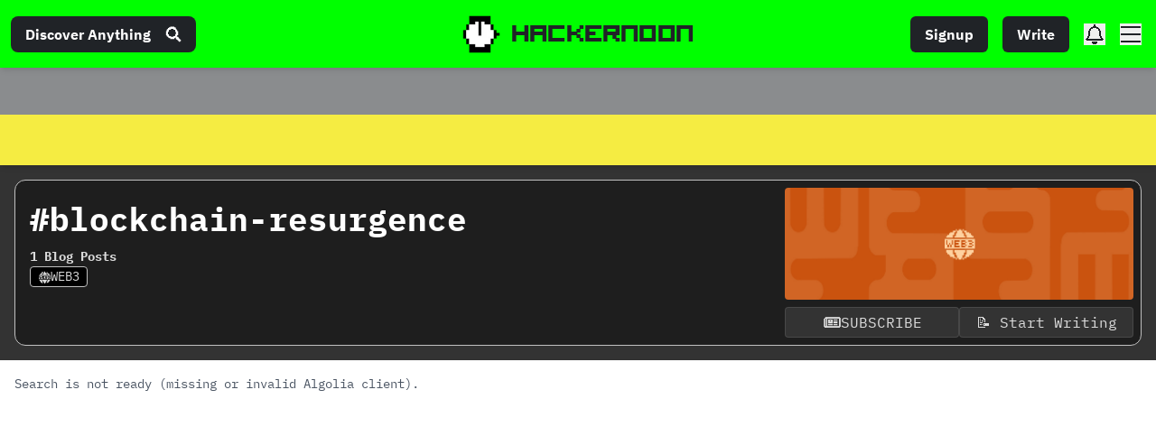

--- FILE ---
content_type: text/html; charset=UTF-8
request_url: https://geolocation-db.com/json/
body_size: 78
content:
{"country_code":"US","country_name":"United States","city":"Columbus","postal":"43215","latitude":39.9653,"longitude":-83.0235,"IPv4":"13.58.26.126","state":"Ohio"}